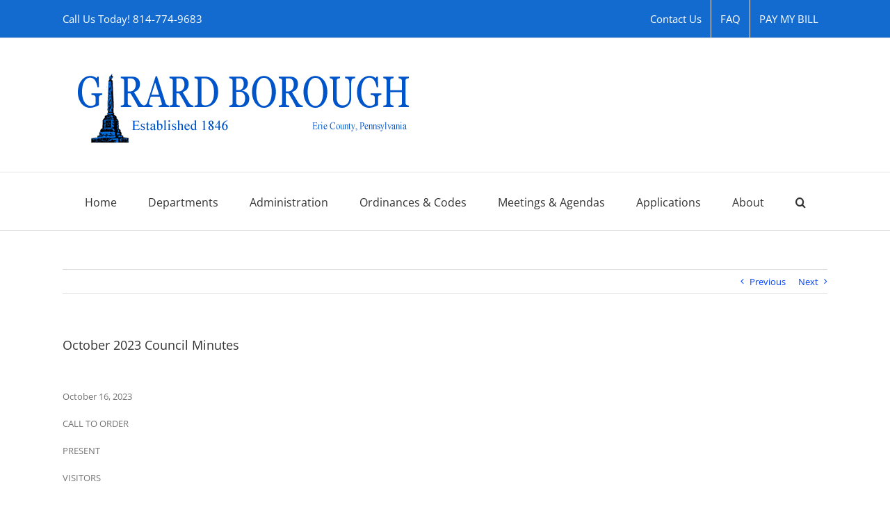

--- FILE ---
content_type: text/html; charset=UTF-8
request_url: https://girardborough.com/october-2023-council-minutes/
body_size: 84660
content:
<!DOCTYPE html>
<html class="avada-html-layout-wide avada-html-header-position-top" lang="en-US" prefix="og: http://ogp.me/ns# fb: http://ogp.me/ns/fb#">
<head>
	<meta http-equiv="X-UA-Compatible" content="IE=edge" />
	<meta http-equiv="Content-Type" content="text/html; charset=utf-8"/>
	<meta name="viewport" content="width=device-width, initial-scale=1" />
	<title>October 2023 Council Minutes &#8211; Girard Borough, Erie County, Pennsylvania</title>
<meta name='robots' content='max-image-preview:large' />
	<style>img:is([sizes="auto" i], [sizes^="auto," i]) { contain-intrinsic-size: 3000px 1500px }</style>
	<link rel="alternate" type="application/rss+xml" title="Girard Borough, Erie County, Pennsylvania &raquo; Feed" href="https://girardborough.com/feed/" />
<link rel="alternate" type="application/rss+xml" title="Girard Borough, Erie County, Pennsylvania &raquo; Comments Feed" href="https://girardborough.com/comments/feed/" />
		
		
		
									<meta name="description" content=" 

October 16, 2023

CALL TO ORDER

PRESENT

VISITORS

MINUTES

BILLS

A.F. DOBLER HOSE

Council in regular session was called to order at 7:00 p.m. in council chambers. Dennis McNally, Council President, presiding.

Dennis McNally, Council President Alfred Noble, Vice President Robert &quot;Doc&quot; Orr

Jeanne Miller Gregg Mitcho Jim Simonelli Doug Wright

Robert Stubenbort, Borough Manager Peter Burton, Mayor

Joseph Yochim, Solicitor Mark Corey, Engineer

Kevin Rafferty, Chief"/>
				
		<meta property="og:locale" content="en_US"/>
		<meta property="og:type" content="article"/>
		<meta property="og:site_name" content="Girard Borough, Erie County, Pennsylvania"/>
		<meta property="og:title" content="  October 2023 Council Minutes"/>
				<meta property="og:description" content=" 

October 16, 2023

CALL TO ORDER

PRESENT

VISITORS

MINUTES

BILLS

A.F. DOBLER HOSE

Council in regular session was called to order at 7:00 p.m. in council chambers. Dennis McNally, Council President, presiding.

Dennis McNally, Council President Alfred Noble, Vice President Robert &quot;Doc&quot; Orr

Jeanne Miller Gregg Mitcho Jim Simonelli Doug Wright

Robert Stubenbort, Borough Manager Peter Burton, Mayor

Joseph Yochim, Solicitor Mark Corey, Engineer

Kevin Rafferty, Chief"/>
				<meta property="og:url" content="https://girardborough.com/october-2023-council-minutes/"/>
										<meta property="article:published_time" content="2023-11-21T20:07:16+00:00"/>
							<meta property="article:modified_time" content="2024-03-16T14:26:47+00:00"/>
								<meta name="author" content="Jeanne Miller"/>
								<meta property="og:image" content="https://girardborough.com/wp-content/uploads/2016/05/logo3.png"/>
		<meta property="og:image:width" content="520"/>
		<meta property="og:image:height" content="130"/>
		<meta property="og:image:type" content="image/png"/>
				<script type="text/javascript">
/* <![CDATA[ */
window._wpemojiSettings = {"baseUrl":"https:\/\/s.w.org\/images\/core\/emoji\/16.0.1\/72x72\/","ext":".png","svgUrl":"https:\/\/s.w.org\/images\/core\/emoji\/16.0.1\/svg\/","svgExt":".svg","source":{"concatemoji":"https:\/\/girardborough.com\/wp-includes\/js\/wp-emoji-release.min.js?ver=6.8.2"}};
/*! This file is auto-generated */
!function(s,n){var o,i,e;function c(e){try{var t={supportTests:e,timestamp:(new Date).valueOf()};sessionStorage.setItem(o,JSON.stringify(t))}catch(e){}}function p(e,t,n){e.clearRect(0,0,e.canvas.width,e.canvas.height),e.fillText(t,0,0);var t=new Uint32Array(e.getImageData(0,0,e.canvas.width,e.canvas.height).data),a=(e.clearRect(0,0,e.canvas.width,e.canvas.height),e.fillText(n,0,0),new Uint32Array(e.getImageData(0,0,e.canvas.width,e.canvas.height).data));return t.every(function(e,t){return e===a[t]})}function u(e,t){e.clearRect(0,0,e.canvas.width,e.canvas.height),e.fillText(t,0,0);for(var n=e.getImageData(16,16,1,1),a=0;a<n.data.length;a++)if(0!==n.data[a])return!1;return!0}function f(e,t,n,a){switch(t){case"flag":return n(e,"\ud83c\udff3\ufe0f\u200d\u26a7\ufe0f","\ud83c\udff3\ufe0f\u200b\u26a7\ufe0f")?!1:!n(e,"\ud83c\udde8\ud83c\uddf6","\ud83c\udde8\u200b\ud83c\uddf6")&&!n(e,"\ud83c\udff4\udb40\udc67\udb40\udc62\udb40\udc65\udb40\udc6e\udb40\udc67\udb40\udc7f","\ud83c\udff4\u200b\udb40\udc67\u200b\udb40\udc62\u200b\udb40\udc65\u200b\udb40\udc6e\u200b\udb40\udc67\u200b\udb40\udc7f");case"emoji":return!a(e,"\ud83e\udedf")}return!1}function g(e,t,n,a){var r="undefined"!=typeof WorkerGlobalScope&&self instanceof WorkerGlobalScope?new OffscreenCanvas(300,150):s.createElement("canvas"),o=r.getContext("2d",{willReadFrequently:!0}),i=(o.textBaseline="top",o.font="600 32px Arial",{});return e.forEach(function(e){i[e]=t(o,e,n,a)}),i}function t(e){var t=s.createElement("script");t.src=e,t.defer=!0,s.head.appendChild(t)}"undefined"!=typeof Promise&&(o="wpEmojiSettingsSupports",i=["flag","emoji"],n.supports={everything:!0,everythingExceptFlag:!0},e=new Promise(function(e){s.addEventListener("DOMContentLoaded",e,{once:!0})}),new Promise(function(t){var n=function(){try{var e=JSON.parse(sessionStorage.getItem(o));if("object"==typeof e&&"number"==typeof e.timestamp&&(new Date).valueOf()<e.timestamp+604800&&"object"==typeof e.supportTests)return e.supportTests}catch(e){}return null}();if(!n){if("undefined"!=typeof Worker&&"undefined"!=typeof OffscreenCanvas&&"undefined"!=typeof URL&&URL.createObjectURL&&"undefined"!=typeof Blob)try{var e="postMessage("+g.toString()+"("+[JSON.stringify(i),f.toString(),p.toString(),u.toString()].join(",")+"));",a=new Blob([e],{type:"text/javascript"}),r=new Worker(URL.createObjectURL(a),{name:"wpTestEmojiSupports"});return void(r.onmessage=function(e){c(n=e.data),r.terminate(),t(n)})}catch(e){}c(n=g(i,f,p,u))}t(n)}).then(function(e){for(var t in e)n.supports[t]=e[t],n.supports.everything=n.supports.everything&&n.supports[t],"flag"!==t&&(n.supports.everythingExceptFlag=n.supports.everythingExceptFlag&&n.supports[t]);n.supports.everythingExceptFlag=n.supports.everythingExceptFlag&&!n.supports.flag,n.DOMReady=!1,n.readyCallback=function(){n.DOMReady=!0}}).then(function(){return e}).then(function(){var e;n.supports.everything||(n.readyCallback(),(e=n.source||{}).concatemoji?t(e.concatemoji):e.wpemoji&&e.twemoji&&(t(e.twemoji),t(e.wpemoji)))}))}((window,document),window._wpemojiSettings);
/* ]]> */
</script>
<style id='wp-emoji-styles-inline-css' type='text/css'>

	img.wp-smiley, img.emoji {
		display: inline !important;
		border: none !important;
		box-shadow: none !important;
		height: 1em !important;
		width: 1em !important;
		margin: 0 0.07em !important;
		vertical-align: -0.1em !important;
		background: none !important;
		padding: 0 !important;
	}
</style>
<link rel='stylesheet' id='fusion-dynamic-css-css' href='https://girardborough.com/wp-content/uploads/fusion-styles/c540d03b82fa0cb2f5abf38f6f9d9b02.min.css?ver=3.14' type='text/css' media='all' />
<script type="text/javascript" src="https://girardborough.com/wp-includes/js/jquery/jquery.min.js?ver=3.7.1" id="jquery-core-js"></script>
<script type="text/javascript" src="https://girardborough.com/wp-includes/js/jquery/jquery-migrate.min.js?ver=3.4.1" id="jquery-migrate-js"></script>
<link rel="https://api.w.org/" href="https://girardborough.com/wp-json/" /><link rel="alternate" title="JSON" type="application/json" href="https://girardborough.com/wp-json/wp/v2/posts/1546" /><link rel="EditURI" type="application/rsd+xml" title="RSD" href="https://girardborough.com/xmlrpc.php?rsd" />
<meta name="generator" content="WordPress 6.8.2" />
<link rel="canonical" href="https://girardborough.com/october-2023-council-minutes/" />
<link rel='shortlink' href='https://girardborough.com/?p=1546' />
<link rel="alternate" title="oEmbed (JSON)" type="application/json+oembed" href="https://girardborough.com/wp-json/oembed/1.0/embed?url=https%3A%2F%2Fgirardborough.com%2Foctober-2023-council-minutes%2F" />
<link rel="alternate" title="oEmbed (XML)" type="text/xml+oembed" href="https://girardborough.com/wp-json/oembed/1.0/embed?url=https%3A%2F%2Fgirardborough.com%2Foctober-2023-council-minutes%2F&#038;format=xml" />
<script type="text/javascript">
(function(url){
	if(/(?:Chrome\/26\.0\.1410\.63 Safari\/537\.31|WordfenceTestMonBot)/.test(navigator.userAgent)){ return; }
	var addEvent = function(evt, handler) {
		if (window.addEventListener) {
			document.addEventListener(evt, handler, false);
		} else if (window.attachEvent) {
			document.attachEvent('on' + evt, handler);
		}
	};
	var removeEvent = function(evt, handler) {
		if (window.removeEventListener) {
			document.removeEventListener(evt, handler, false);
		} else if (window.detachEvent) {
			document.detachEvent('on' + evt, handler);
		}
	};
	var evts = 'contextmenu dblclick drag dragend dragenter dragleave dragover dragstart drop keydown keypress keyup mousedown mousemove mouseout mouseover mouseup mousewheel scroll'.split(' ');
	var logHuman = function() {
		if (window.wfLogHumanRan) { return; }
		window.wfLogHumanRan = true;
		var wfscr = document.createElement('script');
		wfscr.type = 'text/javascript';
		wfscr.async = true;
		wfscr.src = url + '&r=' + Math.random();
		(document.getElementsByTagName('head')[0]||document.getElementsByTagName('body')[0]).appendChild(wfscr);
		for (var i = 0; i < evts.length; i++) {
			removeEvent(evts[i], logHuman);
		}
	};
	for (var i = 0; i < evts.length; i++) {
		addEvent(evts[i], logHuman);
	}
})('//girardborough.com/?wordfence_lh=1&hid=8A52834159419FA4F6825E41B6049B22');
</script><style type="text/css" id="css-fb-visibility">@media screen and (max-width: 640px){.fusion-no-small-visibility{display:none !important;}body .sm-text-align-center{text-align:center !important;}body .sm-text-align-left{text-align:left !important;}body .sm-text-align-right{text-align:right !important;}body .sm-text-align-justify{text-align:justify !important;}body .sm-flex-align-center{justify-content:center !important;}body .sm-flex-align-flex-start{justify-content:flex-start !important;}body .sm-flex-align-flex-end{justify-content:flex-end !important;}body .sm-mx-auto{margin-left:auto !important;margin-right:auto !important;}body .sm-ml-auto{margin-left:auto !important;}body .sm-mr-auto{margin-right:auto !important;}body .fusion-absolute-position-small{position:absolute;top:auto;width:100%;}.awb-sticky.awb-sticky-small{ position: sticky; top: var(--awb-sticky-offset,0); }}@media screen and (min-width: 641px) and (max-width: 1024px){.fusion-no-medium-visibility{display:none !important;}body .md-text-align-center{text-align:center !important;}body .md-text-align-left{text-align:left !important;}body .md-text-align-right{text-align:right !important;}body .md-text-align-justify{text-align:justify !important;}body .md-flex-align-center{justify-content:center !important;}body .md-flex-align-flex-start{justify-content:flex-start !important;}body .md-flex-align-flex-end{justify-content:flex-end !important;}body .md-mx-auto{margin-left:auto !important;margin-right:auto !important;}body .md-ml-auto{margin-left:auto !important;}body .md-mr-auto{margin-right:auto !important;}body .fusion-absolute-position-medium{position:absolute;top:auto;width:100%;}.awb-sticky.awb-sticky-medium{ position: sticky; top: var(--awb-sticky-offset,0); }}@media screen and (min-width: 1025px){.fusion-no-large-visibility{display:none !important;}body .lg-text-align-center{text-align:center !important;}body .lg-text-align-left{text-align:left !important;}body .lg-text-align-right{text-align:right !important;}body .lg-text-align-justify{text-align:justify !important;}body .lg-flex-align-center{justify-content:center !important;}body .lg-flex-align-flex-start{justify-content:flex-start !important;}body .lg-flex-align-flex-end{justify-content:flex-end !important;}body .lg-mx-auto{margin-left:auto !important;margin-right:auto !important;}body .lg-ml-auto{margin-left:auto !important;}body .lg-mr-auto{margin-right:auto !important;}body .fusion-absolute-position-large{position:absolute;top:auto;width:100%;}.awb-sticky.awb-sticky-large{ position: sticky; top: var(--awb-sticky-offset,0); }}</style><style type="text/css">.recentcomments a{display:inline !important;padding:0 !important;margin:0 !important;}</style>		<script type="text/javascript">
			var doc = document.documentElement;
			doc.setAttribute( 'data-useragent', navigator.userAgent );
		</script>
		<!-- Google tag (gtag.js) -->
<script async src="https://www.googletagmanager.com/gtag/js?id=G-006RGVQ5Z7"></script>
<script>
  window.dataLayer = window.dataLayer || [];
  function gtag(){dataLayer.push(arguments);}
  gtag('js', new Date());

  gtag('config', 'G-006RGVQ5Z7');
</script>
	</head>

<body class="wp-singular post-template-default single single-post postid-1546 single-format-standard wp-theme-Avada fusion-image-hovers fusion-pagination-sizing fusion-button_type-flat fusion-button_span-no fusion-button_gradient-linear avada-image-rollover-circle-yes avada-image-rollover-yes avada-image-rollover-direction-left fusion-body ltr fusion-sticky-header no-tablet-sticky-header no-mobile-sticky-header no-mobile-slidingbar no-mobile-totop avada-has-rev-slider-styles fusion-disable-outline fusion-sub-menu-fade mobile-logo-pos-left layout-wide-mode avada-has-boxed-modal-shadow- layout-scroll-offset-full avada-has-zero-margin-offset-top fusion-top-header menu-text-align-center mobile-menu-design-modern fusion-show-pagination-text fusion-header-layout-v5 avada-responsive avada-footer-fx-none avada-menu-highlight-style-bar fusion-search-form-classic fusion-main-menu-search-overlay fusion-avatar-square avada-sticky-shrinkage avada-dropdown-styles avada-blog-layout-large avada-blog-archive-layout-large avada-header-shadow-no avada-menu-icon-position-left avada-has-megamenu-shadow avada-has-mainmenu-dropdown-divider avada-has-main-nav-search-icon avada-has-breadcrumb-mobile-hidden avada-has-titlebar-hide avada-has-pagination-padding avada-flyout-menu-direction-fade avada-ec-views-v1" data-awb-post-id="1546">
		<a class="skip-link screen-reader-text" href="#content">Skip to content</a>

	<div id="boxed-wrapper">
		
		<div id="wrapper" class="fusion-wrapper">
			<div id="home" style="position:relative;top:-1px;"></div>
							
					
			<header class="fusion-header-wrapper">
				<div class="fusion-header-v5 fusion-logo-alignment fusion-logo-left fusion-sticky-menu- fusion-sticky-logo- fusion-mobile-logo- fusion-sticky-menu-only fusion-header-menu-align-center fusion-mobile-menu-design-modern">
					
<div class="fusion-secondary-header">
	<div class="fusion-row">
					<div class="fusion-alignleft">
				<div class="fusion-contact-info"><span class="fusion-contact-info-phone-number">Call Us Today! 814-774-9683</span></div>			</div>
							<div class="fusion-alignright">
				<nav class="fusion-secondary-menu" role="navigation" aria-label="Secondary Menu"><ul id="menu-top-menu" class="menu"><li  id="menu-item-51"  class="menu-item menu-item-type-post_type menu-item-object-page menu-item-51"  data-item-id="51"><a  href="https://girardborough.com/contact-us/" class="fusion-bar-highlight"><span class="menu-text">Contact Us</span></a></li><li  id="menu-item-50"  class="menu-item menu-item-type-post_type menu-item-object-page menu-item-50"  data-item-id="50"><a  href="https://girardborough.com/faq/" class="fusion-bar-highlight"><span class="menu-text">FAQ</span></a></li><li  id="menu-item-447"  class="menu-item menu-item-type-custom menu-item-object-custom menu-item-447"  data-item-id="447"><a  href="https://www.paymentservicenetwork.com/Login.aspx?acc=RT25652" class="fusion-bar-highlight"><span class="menu-text">PAY MY BILL</span></a></li></ul></nav><nav class="fusion-mobile-nav-holder fusion-mobile-menu-text-align-left" aria-label="Secondary Mobile Menu"></nav>			</div>
			</div>
</div>
<div class="fusion-header-sticky-height"></div>
<div class="fusion-sticky-header-wrapper"> <!-- start fusion sticky header wrapper -->
	<div class="fusion-header">
		<div class="fusion-row">
							<div class="fusion-logo" data-margin-top="31px" data-margin-bottom="31px" data-margin-left="0px" data-margin-right="0px">
			<a class="fusion-logo-link"  href="https://girardborough.com/" >

						<!-- standard logo -->
			<img src="https://girardborough.com/wp-content/uploads/2016/05/logo3.png" srcset="https://girardborough.com/wp-content/uploads/2016/05/logo3.png 1x" width="520" height="130" alt="Girard Borough, Erie County, Pennsylvania Logo" data-retina_logo_url="" class="fusion-standard-logo" />

			
					</a>
		</div>
								<div class="fusion-mobile-menu-icons">
							<a href="#" class="fusion-icon awb-icon-bars" aria-label="Toggle mobile menu" aria-expanded="false"></a>
		
		
		
			</div>
			
					</div>
	</div>
	<div class="fusion-secondary-main-menu">
		<div class="fusion-row">
			<nav class="fusion-main-menu" aria-label="Main Menu"><div class="fusion-overlay-search">		<form role="search" class="searchform fusion-search-form  fusion-search-form-classic" method="get" action="https://girardborough.com/">
			<div class="fusion-search-form-content">

				
				<div class="fusion-search-field search-field">
					<label><span class="screen-reader-text">Search for:</span>
													<input type="search" value="" name="s" class="s" placeholder="Search..." required aria-required="true" aria-label="Search..."/>
											</label>
				</div>
				<div class="fusion-search-button search-button">
					<input type="submit" class="fusion-search-submit searchsubmit" aria-label="Search" value="&#xf002;" />
									</div>

				
			</div>


			
		</form>
		<div class="fusion-search-spacer"></div><a href="#" role="button" aria-label="Close Search" class="fusion-close-search"></a></div><ul id="menu-main-menu" class="fusion-menu"><li  id="menu-item-48"  class="menu-item menu-item-type-post_type menu-item-object-page menu-item-home menu-item-48"  data-item-id="48"><a  href="https://girardborough.com/" class="fusion-bar-highlight"><span class="menu-text">Home</span></a></li><li  id="menu-item-47"  class="menu-item menu-item-type-post_type menu-item-object-page menu-item-has-children menu-item-47 fusion-dropdown-menu"  data-item-id="47"><a  href="https://girardborough.com/departments/" class="fusion-bar-highlight"><span class="menu-text">Departments</span></a><ul class="sub-menu"><li  id="menu-item-115"  class="menu-item menu-item-type-post_type menu-item-object-page menu-item-115 fusion-dropdown-submenu" ><a  href="https://girardborough.com/police/" class="fusion-bar-highlight"><span>Police</span></a></li><li  id="menu-item-128"  class="menu-item menu-item-type-post_type menu-item-object-page menu-item-128 fusion-dropdown-submenu" ><a  href="https://girardborough.com/fire-department/" class="fusion-bar-highlight"><span>Fire Department</span></a></li><li  id="menu-item-125"  class="menu-item menu-item-type-post_type menu-item-object-page menu-item-125 fusion-dropdown-submenu" ><a  href="https://girardborough.com/public-works/" class="fusion-bar-highlight"><span>Public Works</span></a></li><li  id="menu-item-43"  class="menu-item menu-item-type-post_type menu-item-object-page menu-item-43 fusion-dropdown-submenu" ><a  href="https://girardborough.com/planning/" class="fusion-bar-highlight"><span>Planning</span></a></li><li  id="menu-item-45"  class="menu-item menu-item-type-post_type menu-item-object-page menu-item-has-children menu-item-45 fusion-dropdown-submenu" ><a  href="https://girardborough.com/zoning/" class="fusion-bar-highlight"><span>Zoning</span></a><ul class="sub-menu"><li  id="menu-item-42"  class="menu-item menu-item-type-post_type menu-item-object-page menu-item-42" ><a  href="https://girardborough.com/permits/" class="fusion-bar-highlight"><span>Permits</span></a></li></ul></li><li  id="menu-item-122"  class="menu-item menu-item-type-post_type menu-item-object-page menu-item-122 fusion-dropdown-submenu" ><a  href="https://girardborough.com/parks/" class="fusion-bar-highlight"><span>Parks</span></a></li><li  id="menu-item-119"  class="menu-item menu-item-type-post_type menu-item-object-page menu-item-119 fusion-dropdown-submenu" ><a  href="https://girardborough.com/pool/" class="fusion-bar-highlight"><span>Pool</span></a></li><li  id="menu-item-60"  class="menu-item menu-item-type-custom menu-item-object-custom menu-item-60 fusion-dropdown-submenu" ><a  href="https://www.facebook.com/elkcreek.recreation/?fref=ts" class="fusion-bar-highlight"><span>Elk Creek Recreation &#038; Leisure Board</span></a></li></ul></li><li  id="menu-item-112"  class="menu-item menu-item-type-custom menu-item-object-custom menu-item-has-children menu-item-112 fusion-dropdown-menu"  data-item-id="112"><a  href="#" class="fusion-bar-highlight"><span class="menu-text">Administration</span></a><ul class="sub-menu"><li  id="menu-item-163"  class="menu-item menu-item-type-post_type menu-item-object-page menu-item-163 fusion-dropdown-submenu" ><a  href="https://girardborough.com/borough-manager/" class="fusion-bar-highlight"><span>Borough Manager</span></a></li><li  id="menu-item-162"  class="menu-item menu-item-type-post_type menu-item-object-page menu-item-162 fusion-dropdown-submenu" ><a  href="https://girardborough.com/council-members/" class="fusion-bar-highlight"><span>Council Members</span></a></li><li  id="menu-item-164"  class="menu-item menu-item-type-post_type menu-item-object-page menu-item-164 fusion-dropdown-submenu" ><a  href="https://girardborough.com/finance-budgeting/" class="fusion-bar-highlight"><span>Finance &#038; Budgeting</span></a></li><li  id="menu-item-161"  class="menu-item menu-item-type-post_type menu-item-object-page menu-item-161 fusion-dropdown-submenu" ><a  href="https://girardborough.com/staff/" class="fusion-bar-highlight"><span>Staff</span></a></li></ul></li><li  id="menu-item-40"  class="menu-item menu-item-type-post_type menu-item-object-page menu-item-has-children menu-item-40 fusion-dropdown-menu"  data-item-id="40"><a  href="https://girardborough.com/ordinances-codes/" class="fusion-bar-highlight"><span class="menu-text">Ordinances &#038; Codes</span></a><ul class="sub-menu"><li  id="menu-item-100"  class="menu-item menu-item-type-custom menu-item-object-custom menu-item-100 fusion-dropdown-submenu" ><a  href="http://ecode360.com/GI2970?needHash=true" class="fusion-bar-highlight"><span>eCode for Girard</span></a></li><li  id="menu-item-151"  class="menu-item menu-item-type-post_type menu-item-object-page menu-item-151 fusion-dropdown-submenu" ><a  href="https://girardborough.com/pending-ordinances/" class="fusion-bar-highlight"><span>Pending Ordinances</span></a></li><li  id="menu-item-101"  class="menu-item menu-item-type-custom menu-item-object-custom menu-item-101 fusion-dropdown-submenu" ><a  href="http://www.portal.state.pa.us/portal/server.pt/community/uniform_construction_code" class="fusion-bar-highlight"><span>Building Codes</span></a></li><li  id="menu-item-102"  class="menu-item menu-item-type-custom menu-item-object-custom menu-item-102 fusion-dropdown-submenu" ><a  href="http://ecode360.com/14653161" class="fusion-bar-highlight"><span>Zoning Codes &#038; Land Use</span></a></li><li  id="menu-item-106"  class="menu-item menu-item-type-post_type menu-item-object-page menu-item-106 fusion-dropdown-submenu" ><a  href="https://girardborough.com/pa-state-statutes/" class="fusion-bar-highlight"><span>PA State Statutes</span></a></li></ul></li><li  id="menu-item-39"  class="menu-item menu-item-type-post_type menu-item-object-page menu-item-39"  data-item-id="39"><a  href="https://girardborough.com/meetings-agendas/" class="fusion-bar-highlight"><span class="menu-text">Meetings &#038; Agendas</span></a></li><li  id="menu-item-41"  class="menu-item menu-item-type-post_type menu-item-object-page menu-item-41"  data-item-id="41"><a  href="https://girardborough.com/applications/" class="fusion-bar-highlight"><span class="menu-text">Applications</span></a></li><li  id="menu-item-37"  class="menu-item menu-item-type-post_type menu-item-object-page menu-item-37"  data-item-id="37"><a  href="https://girardborough.com/about/" class="fusion-bar-highlight"><span class="menu-text">About</span></a></li><li class="fusion-custom-menu-item fusion-main-menu-search fusion-search-overlay"><a class="fusion-main-menu-icon fusion-bar-highlight" href="#" aria-label="Search" data-title="Search" title="Search" role="button" aria-expanded="false"></a></li></ul></nav>
<nav class="fusion-mobile-nav-holder fusion-mobile-menu-text-align-left" aria-label="Main Menu Mobile"></nav>

					</div>
	</div>
</div> <!-- end fusion sticky header wrapper -->
				</div>
				<div class="fusion-clearfix"></div>
			</header>
								
							<div id="sliders-container" class="fusion-slider-visibility">
					</div>
				
					
							
			
						<main id="main" class="clearfix ">
				<div class="fusion-row" style="">

<section id="content" style="width: 100%;">
			<div class="single-navigation clearfix">
			<a href="https://girardborough.com/1516-2/" rel="prev">Previous</a>			<a href="https://girardborough.com/november-council-minutes-2/" rel="next">Next</a>		</div>
	
					<article id="post-1546" class="post post-1546 type-post status-publish format-standard hentry category-meetings-agendas">
						
									
															<h1 class="entry-title fusion-post-title">October 2023 Council Minutes</h1>										<div class="post-content">
				<p><strong> </strong></p>
<p>October 16, 2023</p>
<p>CALL TO ORDER</p>
<p>PRESENT</p>
<p>VISITORS</p>
<p>MINUTES</p>
<p>BILLS</p>
<p>A.F. DOBLER HOSE</p>
<p>Council in regular session was called to order at 7:00 p.m. in council chambers. Dennis McNally, Council President, presiding.</p>
<p>Dennis McNally, Council President Alfred Noble, Vice President Robert &#8220;Doc&#8221; Orr</p>
<p>Jeanne Miller Gregg Mitcho Jim Simonelli Doug Wright</p>
<p>Robert Stubenbort, Borough Manager Peter Burton, Mayor</p>
<p>Joseph Yochim, Solicitor Mark Corey, Engineer</p>
<p>Kevin Rafferty, Chief of Police</p>
<p>Dennis McDonald, Public Works Supervisor</p>
<p>Tim Knapp Bev Bible</p>
<p>Nancy Bronstein Pat Howell</p>
<p>Ginger Cinti, Lake City Councilmember Laura Grappy</p>
<p>Motion by Councilmember Orr to approve the minutes of the September 18, 2023 council meeting. Seconded by Councilmember Noble. All in favor. Motion carried.</p>
<p>Councilmember Orr asked about a duplicate bill with different amounts owed from McDonald Sand and Gravel. One was for B6 gravel and the other was for cold patch. Councilmember Orr asked about the clothing allowance for Josh Olesnanik who will be resigning. Mr. Stubenbort explained that the allowance is earned. Motion by Councilmember Wright to approve the bills for payment.</p>
<p>Seconded by Councilmember Orr. All in favor. Motion carried.</p>
<p>Councilmember Mitcho shared a list of A. F. Dobler equipment maintenance costs for 2023. The former Girard Borough Police cruiser that was donated to F. Dobler Hose &amp; Ladder Company has been trouble free and is still in good working condition.</p>
<p>The brush truck has also been trouble free. Training took place on two controlled house burns. More information concerning the training is on Face Book.</p>
<p>MAYOR/POLICE</p>
<p>MANAGERS REPORT</p>
<p>RESOLUTION 1-10-2023</p>
<p>WATER FLUSHING</p>
<p>LEAF PICKUP</p>
<p>HALLOWEEN OBSERVED</p>
<p>WINTER PARKING RULES</p>
<p>Mayor Burton reported that the Ghost Tour at the cemetery was successful with over 250 participants. The Mayor asked if the borough had a sign ordinance. Mr. Stubenbort said yes and a zoning certificate and building permit are required.</p>
<p>The Mayor asked for a police legal matter to be discussed in executive session. Chief Rafferty said night time training took place last Saturday for the police. The last week of October training will take place in the Girard Social Hall. Leland Montgomery was hired as a part time officer and will begin training. PennDOT does not offer the free pedestrian signs so the borough will need to pay for any signs that are needed.</p>
<p>West County Paramedics Board appointment. As of 10/12/2023 the new WCPA Board will begin in December 2023. The Finance Committee has proposed many ways of looking at how the costs should be divided among the communities and the per capita cost formula is easiest to follow. Currently the projection would be $12.00 per capita or $35,928 or $2,994 per month for Girard Borough.</p>
<p>Councilmember Doug Wright was appointed to represent Council on the West County Paramedics Association Board. Motion by Councilmember Noble to appoint Councilmember Wright to the West County Paramedics Association Board. Seconded by Councilmember Mitcho. All in favor. Motion carried.</p>
<p>Fall water system flushing will continue until October 20, 2023. Any discolored water will clear up overnight.</p>
<p>Remaining Leaf Pick Up Dates are October 26 as well as November 9 and 25. Only 30-gallon (sold at 33 gallons) clear plastic bags will be picked up. Only bags of leaves will be accepted. An unlimited number of bags may be placed at the curb lawn for collection. Leaves will not be collected with the regular trash pick­ up.</p>
<p>Trick or Treat night will be observed on Tuesday, October 31st between 6:00 p.m. and 8:00 p.m. Only houses that display their outside lights are participating.</p>
<p>Parking is prohibited on all borough streets and curblawns between the hours of 3:00 a.m. and 6:00 a.m., November 1st through April 1st. Parking prohibition during this time period is important so that the streets may be plowed. Chief Rafferty mentioned that no warnings are issued only violation tickets.</p>
<p>TIME CHANGE</p>
<p>ELECTION DAY</p>
<p>MAIN ST PAVING</p>
<p>SANTA VISIT</p>
<p>CHAMBER CHRISTMAS</p>
<p>COMPOST AREA</p>
<p>CIVIL SERVICE TEST</p>
<p>OCCUPATIONAL VOCATIONAL REHABILITATION</p>
<p>Be sure to set your clocks back one hour on November 5th.</p>
<p>Voting will take place at the Girard Borough Social Hall from 7:00 a.m. to 8:00 p.m. on November 7, 2023. Councilmember Miller mentioned that there will be a bake sale on election day.</p>
<p>The work on Main Street continues. The borough will need a curb ramp cut in front of the Borough Office on Main Street. The ramp will eliminate one parking spot in front of the building but the benefit to people that have issue climbing the curb to the sidewalk will benefit greatly. After discussion council agreed to have the ramp installed.</p>
<p>Join Santa for &#8220;Light Up Night&#8221; Friday, November 24th at the covered stage in front of the Girard Borough Building.</p>
<p>The Chamber of Commerce Christmas event for the local businesses is scheduled for December 1st and 2nd.</p>
<p>Mr. Dan Zimmerman retired from his part time position at the compost area. We thank Dan for many years of service to our community.</p>
<p>The Civil Service Test will take place on Sunday November 5th. We are hoping for a good turnout.</p>
<p>Occupational Vocational Rehabilitation has again provided help to Girard Borough by way of three High School Students and a Supervisor. The OVR group will stain our picnic tables, pick up litter, pull weeds and many other jobs to help us.</p>
<p>TRAINING     Two of our Public Works Employees will attend a free training course on rigging in Grove City. Kent Kibler attended training at American Municipal Power in Columbus OH the week of October 9th. All of the Public Works Department received certified flagger training through the AMP safety training.</p>
<p>WATER WORKS PARK      The Park Committee will meet with the softball group that is interested in continuing the use of the softball fields to reach an agreement for 2024.</p>
<p>Ari Capotis will be at Water Works Park on November 11th and 12th for women&#8217;s fly-fishing training. Ari&#8217;s company is Keystone Fly Girl and she offers guided fishing for steelhead, suckers and smallmouth bass. Councilmembers Wright, Simonelli and Mitcho will meet with the Softball League to discuss the agreement for next year.</p>
<p><strong>MISC.</strong><strong>      </strong>Councilmember Simonelli mentioned that according to Face Book, First Energy was going to have scheduled power outages. No notification was given to the borough and if we are notified everyone will be notified. Councilmember Simonelli mentioned that parking signs have been placed at the end of Old Ridge Road. Pull in parking will allow more cars to park until we have the Fish and Boat Commission parking lot. No Parking signs are requested to prevent parking in front of the old mill which is privately owned and homes on Old Ridge Road to prevent fishermen from parking on that part of the road.</p>
<p>Councilmember Simonelli asked that the Main Street trees be trimmed back to allow the ornamental street lights to be seen and that he was happy that some of the wires were taken down from the utility poles.</p>
<p>Councilmember Noble mentioned that the Spring PSAB Conference would be in Hershey and the Fall Conference would be in Lancaster.</p>
<p>Councilmember Miller mentioned that the Rec. Board will have a Halloween decorating Contest.</p>
<p>Meeting adjourned at 7:50 for a five-minute break before going into Executive Session.</p>
<p>EXECUTIVE SESSION      At 7:55 p.m., President McNally asked for an executive session to discuss personnel and legal matters.</p>
<p>REGULAR MEETING     The regular meeting was called back into session at 9:20 p.m.</p>
<p>Motion by Councilmember Noble to approve the resignation of Josh Olesnanik as the water attendant. Seconded by Councilmember Mitcho. All in favor.</p>
<p>Motion carried.</p>
<p>Motion by Councilmember Noble to approve Josh Olesnanik as a water consultant at $44.00 an hour as needed. Seconded by Councilmember Orr. All in favor. Motion carried.</p>
<p>Motion by Councilmember Mitcho to set Highmark as the medical insurance provider for 2024 in place of UPMC. Seconded by Councilmember Noble. All in favor. Motion carried.</p>
<p>Motion by Councilmember Mitcho to make an offer of employment to former employee John Snyder as Foreman in the Public Works Department at full pay rate. Seconded by Councilmember Simonelli. All in favor. Motion carried.</p>
<p>Motion by Councilmember Noble to hire Garry Cooper as the compost area attendant. Seconded by Councilmember Simonelli. All in favor. Motion carried.</p>
<p>Motion by Councilmember Wright to approve the resignation of Dan Zimmerman as the compost area attendant. Seconded by Councilmember Simonelli. All in favor. Motion carried.</p>
<p>Motion by Councilmember Orr to approve the appointment of Mark Nelson as the water attendant. Seconded by Councilmember Noble. All in favor. Motion carried.</p>
<p>Motion by Councilmember Wright to approve the resignation of Earl Cook as part time police officer. Seconded by Councilmember Simonelli. All in favor. Motion carried.</p>
<p>Motion by Councilmember Wright to approve the resignation of Robert Buzanowski as part time police officer. Seconded by Councilmember Simonelli. All in favor. Motion carried.</p>
<p>Motion by Councilmember Noble to set Municipal Retirement Trust as the employee pension provider beginning at the earliest possible date in 2024. Seconded by Councilmember Mitcho. All in favor. Motion carried.</p>
<p>Councilmember Noble mentioned that a company was at the PSAB Conference that cuts sidewalks that are out of compliance.</p>
<p>ADJOURN</p>
<p>Motion by Councilmember Orr and seconded by Councilmember Simonelli to adjourn at 9:25 p.m. All in favor.</p>
<p>Robert A. Stubenbort Borough Manager</p>
							</div>

												<div class="fusion-meta-info"><div class="fusion-meta-info-wrapper">By <span class="vcard"><span class="fn"><a href="https://girardborough.com/author/jlm7302verizon-net/" title="Posts by Jeanne Miller" rel="author">Jeanne Miller</a></span></span><span class="fusion-inline-sep">|</span><span class="updated rich-snippet-hidden">2024-03-16T14:26:47+00:00</span><span>November 21st, 2023</span><span class="fusion-inline-sep">|</span><a href="https://girardborough.com/category/meetings-agendas/" rel="category tag">Meetings &amp; Agendas</a><span class="fusion-inline-sep">|</span><span class="fusion-comments"><span>Comments Off<span class="screen-reader-text"> on October 2023 Council Minutes</span></span></span></div></div>													<div class="fusion-sharing-box fusion-theme-sharing-box fusion-single-sharing-box">
		<h4>Share This Story, Choose Your Platform!</h4>
		<div class="fusion-social-networks"><div class="fusion-social-networks-wrapper"><a  class="fusion-social-network-icon fusion-tooltip fusion-facebook awb-icon-facebook" style="color:var(--sharing_social_links_icon_color);" data-placement="top" data-title="Facebook" data-toggle="tooltip" title="Facebook" href="https://www.facebook.com/sharer.php?u=https%3A%2F%2Fgirardborough.com%2Foctober-2023-council-minutes%2F&amp;t=October%202023%20Council%20Minutes" target="_blank" rel="noreferrer"><span class="screen-reader-text">Facebook</span></a><a  class="fusion-social-network-icon fusion-tooltip fusion-twitter awb-icon-twitter" style="color:var(--sharing_social_links_icon_color);" data-placement="top" data-title="X" data-toggle="tooltip" title="X" href="https://x.com/intent/post?url=https%3A%2F%2Fgirardborough.com%2Foctober-2023-council-minutes%2F&amp;text=October%202023%20Council%20Minutes" target="_blank" rel="noopener noreferrer"><span class="screen-reader-text">X</span></a><a  class="fusion-social-network-icon fusion-tooltip fusion-reddit awb-icon-reddit" style="color:var(--sharing_social_links_icon_color);" data-placement="top" data-title="Reddit" data-toggle="tooltip" title="Reddit" href="https://reddit.com/submit?url=https://girardborough.com/october-2023-council-minutes/&amp;title=October%202023%20Council%20Minutes" target="_blank" rel="noopener noreferrer"><span class="screen-reader-text">Reddit</span></a><a  class="fusion-social-network-icon fusion-tooltip fusion-linkedin awb-icon-linkedin" style="color:var(--sharing_social_links_icon_color);" data-placement="top" data-title="LinkedIn" data-toggle="tooltip" title="LinkedIn" href="https://www.linkedin.com/shareArticle?mini=true&amp;url=https%3A%2F%2Fgirardborough.com%2Foctober-2023-council-minutes%2F&amp;title=October%202023%20Council%20Minutes&amp;summary=%C2%A0%0D%0A%0D%0AOctober%2016%2C%202023%0D%0A%0D%0ACALL%20TO%20ORDER%0D%0A%0D%0APRESENT%0D%0A%0D%0AVISITORS%0D%0A%0D%0AMINUTES%0D%0A%0D%0ABILLS%0D%0A%0D%0AA.F.%20DOBLER%20HOSE%0D%0A%0D%0ACouncil%20in%20regular%20session%20was%20called%20to%20order%20at%207%3A00%20p.m.%20in%20council%20chambers.%20Dennis%20McNally%2C%20Council%20President%2C%20presiding.%0D%0A%0D%0ADennis%20McNally%2C%20Counc" target="_blank" rel="noopener noreferrer"><span class="screen-reader-text">LinkedIn</span></a><a  class="fusion-social-network-icon fusion-tooltip fusion-tumblr awb-icon-tumblr" style="color:var(--sharing_social_links_icon_color);" data-placement="top" data-title="Tumblr" data-toggle="tooltip" title="Tumblr" href="https://www.tumblr.com/share/link?url=https%3A%2F%2Fgirardborough.com%2Foctober-2023-council-minutes%2F&amp;name=October%202023%20Council%20Minutes&amp;description=%C2%A0%0D%0A%0D%0AOctober%2016%2C%202023%0D%0A%0D%0ACALL%20TO%20ORDER%0D%0A%0D%0APRESENT%0D%0A%0D%0AVISITORS%0D%0A%0D%0AMINUTES%0D%0A%0D%0ABILLS%0D%0A%0D%0AA.F.%20DOBLER%20HOSE%0D%0A%0D%0ACouncil%20in%20regular%20session%20was%20called%20to%20order%20at%207%3A00%20p.m.%20in%20council%20chambers.%20Dennis%20McNally%2C%20Council%20President%2C%20presiding.%0D%0A%0D%0ADennis%20McNally%2C%20Council%20President%20Alfred%20Noble%2C%20Vice%20President%20Robert%20%26quot%3BDoc%26quot%3B%20Orr%0D%0A%0D%0AJeanne%20Miller%20Gregg%20Mitcho%20Jim%20Simonelli%20Doug%20Wright%0D%0A%0D%0ARobert%20Stubenbort%2C%20Borough%20Manager%20Peter%20Burton%2C%20Mayor%0D%0A%0D%0AJoseph%20Yochim%2C%20Solicitor%20Mark%20Corey%2C%20Engineer%0D%0A%0D%0AKevin%20Rafferty%2C%20Chief" target="_blank" rel="noopener noreferrer"><span class="screen-reader-text">Tumblr</span></a><a  class="fusion-social-network-icon fusion-tooltip fusion-pinterest awb-icon-pinterest" style="color:var(--sharing_social_links_icon_color);" data-placement="top" data-title="Pinterest" data-toggle="tooltip" title="Pinterest" href="https://pinterest.com/pin/create/button/?url=https%3A%2F%2Fgirardborough.com%2Foctober-2023-council-minutes%2F&amp;description=%C2%A0%0D%0A%0D%0AOctober%2016%2C%202023%0D%0A%0D%0ACALL%20TO%20ORDER%0D%0A%0D%0APRESENT%0D%0A%0D%0AVISITORS%0D%0A%0D%0AMINUTES%0D%0A%0D%0ABILLS%0D%0A%0D%0AA.F.%20DOBLER%20HOSE%0D%0A%0D%0ACouncil%20in%20regular%20session%20was%20called%20to%20order%20at%207%3A00%20p.m.%20in%20council%20chambers.%20Dennis%20McNally%2C%20Council%20President%2C%20presiding.%0D%0A%0D%0ADennis%20McNally%2C%20Council%20President%20Alfred%20Noble%2C%20Vice%20President%20Robert%20%26quot%3BDoc%26quot%3B%20Orr%0D%0A%0D%0AJeanne%20Miller%20Gregg%20Mitcho%20Jim%20Simonelli%20Doug%20Wright%0D%0A%0D%0ARobert%20Stubenbort%2C%20Borough%20Manager%20Peter%20Burton%2C%20Mayor%0D%0A%0D%0AJoseph%20Yochim%2C%20Solicitor%20Mark%20Corey%2C%20Engineer%0D%0A%0D%0AKevin%20Rafferty%2C%20Chief&amp;media=" target="_blank" rel="noopener noreferrer"><span class="screen-reader-text">Pinterest</span></a><a  class="fusion-social-network-icon fusion-tooltip fusion-vk awb-icon-vk" style="color:var(--sharing_social_links_icon_color);" data-placement="top" data-title="Vk" data-toggle="tooltip" title="Vk" href="https://vk.com/share.php?url=https%3A%2F%2Fgirardborough.com%2Foctober-2023-council-minutes%2F&amp;title=October%202023%20Council%20Minutes&amp;description=%C2%A0%0D%0A%0D%0AOctober%2016%2C%202023%0D%0A%0D%0ACALL%20TO%20ORDER%0D%0A%0D%0APRESENT%0D%0A%0D%0AVISITORS%0D%0A%0D%0AMINUTES%0D%0A%0D%0ABILLS%0D%0A%0D%0AA.F.%20DOBLER%20HOSE%0D%0A%0D%0ACouncil%20in%20regular%20session%20was%20called%20to%20order%20at%207%3A00%20p.m.%20in%20council%20chambers.%20Dennis%20McNally%2C%20Council%20President%2C%20presiding.%0D%0A%0D%0ADennis%20McNally%2C%20Council%20President%20Alfred%20Noble%2C%20Vice%20President%20Robert%20%26quot%3BDoc%26quot%3B%20Orr%0D%0A%0D%0AJeanne%20Miller%20Gregg%20Mitcho%20Jim%20Simonelli%20Doug%20Wright%0D%0A%0D%0ARobert%20Stubenbort%2C%20Borough%20Manager%20Peter%20Burton%2C%20Mayor%0D%0A%0D%0AJoseph%20Yochim%2C%20Solicitor%20Mark%20Corey%2C%20Engineer%0D%0A%0D%0AKevin%20Rafferty%2C%20Chief" target="_blank" rel="noopener noreferrer"><span class="screen-reader-text">Vk</span></a><a  class="fusion-social-network-icon fusion-tooltip fusion-mail awb-icon-mail fusion-last-social-icon" style="color:var(--sharing_social_links_icon_color);" data-placement="top" data-title="Email" data-toggle="tooltip" title="Email" href="mailto:?body=https://girardborough.com/october-2023-council-minutes/&amp;subject=October%202023%20Council%20Minutes" target="_self" rel="noopener noreferrer"><span class="screen-reader-text">Email</span></a><div class="fusion-clearfix"></div></div></div>	</div>
														<section class="about-author">
																						<div class="fusion-title fusion-title-size-two sep-double sep-solid" style="margin-top:0px;margin-bottom:31px;">
					<h2 class="title-heading-left" style="margin:0;">
						About the Author: 						<a href="https://girardborough.com/author/jlm7302verizon-net/" title="Posts by Jeanne Miller" rel="author">Jeanne Miller</a>																	</h2>
					<span class="awb-title-spacer"></span>
					<div class="title-sep-container">
						<div class="title-sep sep-double sep-solid"></div>
					</div>
				</div>
										<div class="about-author-container">
							<div class="avatar">
															</div>
							<div class="description">
															</div>
						</div>
					</section>
								<section class="related-posts single-related-posts">
					<div class="fusion-title fusion-title-size-two sep-double sep-solid" style="margin-top:0px;margin-bottom:31px;">
					<h2 class="title-heading-left" style="margin:0;">
						Related Posts					</h2>
					<span class="awb-title-spacer"></span>
					<div class="title-sep-container">
						<div class="title-sep sep-double sep-solid"></div>
					</div>
				</div>
				
	
	
	
					<div class="awb-carousel awb-swiper awb-swiper-carousel" data-imagesize="fixed" data-metacontent="no" data-autoplay="no" data-touchscroll="no" data-columns="5" data-itemmargin="44px" data-itemwidth="180" data-scrollitems="">
		<div class="swiper-wrapper">
																		<div class="swiper-slide">
					<div class="fusion-carousel-item-wrapper">
						<div  class="fusion-image-wrapper fusion-image-size-fixed" aria-haspopup="true">
							<div class="fusion-placeholder-image" data-origheight="150" data-origwidth="100%" style="width:100%;height:150px;"></div>
		<div class="fusion-rollover">
	<div class="fusion-rollover-content">

														<a class="fusion-rollover-link" href="https://girardborough.com/agenda-girard-borough-council-meeting/">Agenda Girard Borough Council Meeting January 19, 2026</a>
			
														
								
								
													
		
												<h4 class="fusion-rollover-title">
					<a class="fusion-rollover-title-link" href="https://girardborough.com/agenda-girard-borough-council-meeting/">
						Agenda Girard Borough Council Meeting January 19, 2026					</a>
				</h4>
			
								
		
						<a class="fusion-link-wrapper" href="https://girardborough.com/agenda-girard-borough-council-meeting/" aria-label="Agenda Girard Borough Council Meeting January 19, 2026"></a>
	</div>
</div>
</div>
											</div><!-- fusion-carousel-item-wrapper -->
				</div>
															<div class="swiper-slide">
					<div class="fusion-carousel-item-wrapper">
						<div  class="fusion-image-wrapper fusion-image-size-fixed" aria-haspopup="true">
							<div class="fusion-placeholder-image" data-origheight="150" data-origwidth="100%" style="width:100%;height:150px;"></div>
		<div class="fusion-rollover">
	<div class="fusion-rollover-content">

														<a class="fusion-rollover-link" href="https://girardborough.com/dan-rice-days/">DAN RICE DAYS</a>
			
														
								
								
													
		
												<h4 class="fusion-rollover-title">
					<a class="fusion-rollover-title-link" href="https://girardborough.com/dan-rice-days/">
						DAN RICE DAYS					</a>
				</h4>
			
								
		
						<a class="fusion-link-wrapper" href="https://girardborough.com/dan-rice-days/" aria-label="DAN RICE DAYS"></a>
	</div>
</div>
</div>
											</div><!-- fusion-carousel-item-wrapper -->
				</div>
															<div class="swiper-slide">
					<div class="fusion-carousel-item-wrapper">
						<div  class="fusion-image-wrapper fusion-image-size-fixed" aria-haspopup="true">
							<div class="fusion-placeholder-image" data-origheight="150" data-origwidth="100%" style="width:100%;height:150px;"></div>
		<div class="fusion-rollover">
	<div class="fusion-rollover-content">

														<a class="fusion-rollover-link" href="https://girardborough.com/girard-borough-organization-meeting-january-5-2026/">Girard Borough Organization Meeting January 5, 2026</a>
			
														
								
								
													
		
												<h4 class="fusion-rollover-title">
					<a class="fusion-rollover-title-link" href="https://girardborough.com/girard-borough-organization-meeting-january-5-2026/">
						Girard Borough Organization Meeting January 5, 2026					</a>
				</h4>
			
								
		
						<a class="fusion-link-wrapper" href="https://girardborough.com/girard-borough-organization-meeting-january-5-2026/" aria-label="Girard Borough Organization Meeting January 5, 2026"></a>
	</div>
</div>
</div>
											</div><!-- fusion-carousel-item-wrapper -->
				</div>
															<div class="swiper-slide">
					<div class="fusion-carousel-item-wrapper">
						<div  class="fusion-image-wrapper fusion-image-size-fixed" aria-haspopup="true">
							<div class="fusion-placeholder-image" data-origheight="150" data-origwidth="100%" style="width:100%;height:150px;"></div>
		<div class="fusion-rollover">
	<div class="fusion-rollover-content">

														<a class="fusion-rollover-link" href="https://girardborough.com/girard-police-department-report-11-13-2025-12-10-2025/">Girard Police Department Report 11/13/2025 &#8211; 12/10/2025</a>
			
														
								
								
													
		
												<h4 class="fusion-rollover-title">
					<a class="fusion-rollover-title-link" href="https://girardborough.com/girard-police-department-report-11-13-2025-12-10-2025/">
						Girard Police Department Report 11/13/2025 &#8211; 12/10/2025					</a>
				</h4>
			
								
		
						<a class="fusion-link-wrapper" href="https://girardborough.com/girard-police-department-report-11-13-2025-12-10-2025/" aria-label="Girard Police Department Report 11/13/2025 &#8211; 12/10/2025"></a>
	</div>
</div>
</div>
											</div><!-- fusion-carousel-item-wrapper -->
				</div>
															<div class="swiper-slide">
					<div class="fusion-carousel-item-wrapper">
						<div  class="fusion-image-wrapper fusion-image-size-fixed" aria-haspopup="true">
							<div class="fusion-placeholder-image" data-origheight="150" data-origwidth="100%" style="width:100%;height:150px;"></div>
		<div class="fusion-rollover">
	<div class="fusion-rollover-content">

														<a class="fusion-rollover-link" href="https://girardborough.com/november-17-2025-girard-borough-council-minutes/">November 17, 2025 Girard Borough Council Minutes</a>
			
														
								
								
													
		
												<h4 class="fusion-rollover-title">
					<a class="fusion-rollover-title-link" href="https://girardborough.com/november-17-2025-girard-borough-council-minutes/">
						November 17, 2025 Girard Borough Council Minutes					</a>
				</h4>
			
								
		
						<a class="fusion-link-wrapper" href="https://girardborough.com/november-17-2025-girard-borough-council-minutes/" aria-label="November 17, 2025 Girard Borough Council Minutes"></a>
	</div>
</div>
</div>
											</div><!-- fusion-carousel-item-wrapper -->
				</div>
					</div><!-- swiper-wrapper -->
				<div class="awb-swiper-button awb-swiper-button-prev"><i class="awb-icon-angle-left"></i></div><div class="awb-swiper-button awb-swiper-button-next"><i class="awb-icon-angle-right"></i></div>	</div><!-- fusion-carousel -->
</section><!-- related-posts -->


													


													</article>
	</section>
						
					</div>  <!-- fusion-row -->
				</main>  <!-- #main -->
				
				
								
					
		<div class="fusion-footer">
					
	<footer class="fusion-footer-widget-area fusion-widget-area">
		<div class="fusion-row">
			<div class="fusion-columns fusion-columns-3 fusion-widget-area">
				
																									<div class="fusion-column col-lg-4 col-md-4 col-sm-4">
							<section id="text-3" class="fusion-footer-widget-column widget widget_text">			<div class="textwidget"><strong><h6>Girard Borough<br><br>
34 Main Street West<br><br>
Girard, PA 16417<br><br>
Phone: 814-774-9683<br><br>
Fax: 814-774-0998<br>
</h6></strong></div>
		<div style="clear:both;"></div></section>																					</div>
																										<div class="fusion-column col-lg-4 col-md-4 col-sm-4">
							<section id="text-2" class="fusion-footer-widget-column widget widget_text">			<div class="textwidget"><iframe src="https://www.google.com/maps/embed?pb=!1m18!1m12!1m3!1d2964.9523123714603!2d-80.32019768455503!3d42.00129897921258!2m3!1f0!2f0!3f0!3m2!1i1024!2i768!4f13.1!3m3!1m2!1s0x883270345a58f579%3A0xce38ac8db2ed6e1d!2s34+Main+St+W%2C+Girard%2C+PA+16417!5e0!3m2!1sen!2sus!4v1462200841767" frameborder="0" style="border:0" allowfullscreen></iframe></div>
		<div style="clear:both;"></div></section>																					</div>
																										<div class="fusion-column fusion-column-last col-lg-4 col-md-4 col-sm-4">
							<section id="nav_menu-2" class="fusion-footer-widget-column widget widget_nav_menu"><div class="menu-footer-container"><ul id="menu-footer" class="menu"><li id="menu-item-74" class="menu-item menu-item-type-post_type menu-item-object-page menu-item-74"><a href="https://girardborough.com/jobs/">Jobs</a></li>
<li id="menu-item-73" class="menu-item menu-item-type-post_type menu-item-object-page menu-item-73"><a href="https://girardborough.com/maps/">Maps</a></li>
<li id="menu-item-82" class="menu-item menu-item-type-post_type menu-item-object-page menu-item-82"><a href="https://girardborough.com/storm-water/">MS4 – Stormwater Education Program</a></li>
<li id="menu-item-71" class="menu-item menu-item-type-post_type menu-item-object-page menu-item-71"><a href="https://girardborough.com/open-records/">Open Records</a></li>
<li id="menu-item-72" class="menu-item menu-item-type-post_type menu-item-object-page menu-item-72"><a href="https://girardborough.com/tax-collection/">Tax Collection</a></li>
</ul></div><div style="clear:both;"></div></section>																					</div>
																																				
				<div class="fusion-clearfix"></div>
			</div> <!-- fusion-columns -->
		</div> <!-- fusion-row -->
	</footer> <!-- fusion-footer-widget-area -->

	
	<footer id="footer" class="fusion-footer-copyright-area fusion-footer-copyright-center">
		<div class="fusion-row">
			<div class="fusion-copyright-content">

				<div class="fusion-copyright-notice">
		<div>
		Copyright 2019 Girard Borough| All Rights Reserved | Powered by <a href="http://eriemultimedia">ErieMultimedia</a>	</div>
</div>
<div class="fusion-social-links-footer">
	<div class="fusion-social-networks"><div class="fusion-social-networks-wrapper"><a  class="fusion-social-network-icon fusion-tooltip fusion-facebook awb-icon-facebook" style data-placement="top" data-title="Facebook" data-toggle="tooltip" title="Facebook" href="https://www.facebook.com/girard.borough" target="_blank" rel="noreferrer"><span class="screen-reader-text">Facebook</span></a></div></div></div>

			</div> <!-- fusion-fusion-copyright-content -->
		</div> <!-- fusion-row -->
	</footer> <!-- #footer -->
		</div> <!-- fusion-footer -->

		
																</div> <!-- wrapper -->
		</div> <!-- #boxed-wrapper -->
				<a class="fusion-one-page-text-link fusion-page-load-link" tabindex="-1" href="#" aria-hidden="true">Page load link</a>

		<div class="avada-footer-scripts">
			<script type="text/javascript">var fusionNavIsCollapsed=function(e){var t,n;window.innerWidth<=e.getAttribute("data-breakpoint")?(e.classList.add("collapse-enabled"),e.classList.remove("awb-menu_desktop"),e.classList.contains("expanded")||window.dispatchEvent(new CustomEvent("fusion-mobile-menu-collapsed",{detail:{nav:e}})),(n=e.querySelectorAll(".menu-item-has-children.expanded")).length&&n.forEach(function(e){e.querySelector(".awb-menu__open-nav-submenu_mobile").setAttribute("aria-expanded","false")})):(null!==e.querySelector(".menu-item-has-children.expanded .awb-menu__open-nav-submenu_click")&&e.querySelector(".menu-item-has-children.expanded .awb-menu__open-nav-submenu_click").click(),e.classList.remove("collapse-enabled"),e.classList.add("awb-menu_desktop"),null!==e.querySelector(".awb-menu__main-ul")&&e.querySelector(".awb-menu__main-ul").removeAttribute("style")),e.classList.add("no-wrapper-transition"),clearTimeout(t),t=setTimeout(()=>{e.classList.remove("no-wrapper-transition")},400),e.classList.remove("loading")},fusionRunNavIsCollapsed=function(){var e,t=document.querySelectorAll(".awb-menu");for(e=0;e<t.length;e++)fusionNavIsCollapsed(t[e])};function avadaGetScrollBarWidth(){var e,t,n,l=document.createElement("p");return l.style.width="100%",l.style.height="200px",(e=document.createElement("div")).style.position="absolute",e.style.top="0px",e.style.left="0px",e.style.visibility="hidden",e.style.width="200px",e.style.height="150px",e.style.overflow="hidden",e.appendChild(l),document.body.appendChild(e),t=l.offsetWidth,e.style.overflow="scroll",t==(n=l.offsetWidth)&&(n=e.clientWidth),document.body.removeChild(e),jQuery("html").hasClass("awb-scroll")&&10<t-n?10:t-n}fusionRunNavIsCollapsed(),window.addEventListener("fusion-resize-horizontal",fusionRunNavIsCollapsed);</script><script type="speculationrules">
{"prefetch":[{"source":"document","where":{"and":[{"href_matches":"\/*"},{"not":{"href_matches":["\/wp-*.php","\/wp-admin\/*","\/wp-content\/uploads\/*","\/wp-content\/*","\/wp-content\/plugins\/*","\/wp-content\/themes\/Avada\/*","\/*\\?(.+)"]}},{"not":{"selector_matches":"a[rel~=\"nofollow\"]"}},{"not":{"selector_matches":".no-prefetch, .no-prefetch a"}}]},"eagerness":"conservative"}]}
</script>
<style id='global-styles-inline-css' type='text/css'>
:root{--wp--preset--aspect-ratio--square: 1;--wp--preset--aspect-ratio--4-3: 4/3;--wp--preset--aspect-ratio--3-4: 3/4;--wp--preset--aspect-ratio--3-2: 3/2;--wp--preset--aspect-ratio--2-3: 2/3;--wp--preset--aspect-ratio--16-9: 16/9;--wp--preset--aspect-ratio--9-16: 9/16;--wp--preset--color--black: #000000;--wp--preset--color--cyan-bluish-gray: #abb8c3;--wp--preset--color--white: #ffffff;--wp--preset--color--pale-pink: #f78da7;--wp--preset--color--vivid-red: #cf2e2e;--wp--preset--color--luminous-vivid-orange: #ff6900;--wp--preset--color--luminous-vivid-amber: #fcb900;--wp--preset--color--light-green-cyan: #7bdcb5;--wp--preset--color--vivid-green-cyan: #00d084;--wp--preset--color--pale-cyan-blue: #8ed1fc;--wp--preset--color--vivid-cyan-blue: #0693e3;--wp--preset--color--vivid-purple: #9b51e0;--wp--preset--color--awb-color-1: rgba(255,255,255,1);--wp--preset--color--awb-color-2: rgba(246,246,246,1);--wp--preset--color--awb-color-3: rgba(235,234,234,1);--wp--preset--color--awb-color-4: rgba(224,222,222,1);--wp--preset--color--awb-color-5: rgba(160,206,78,1);--wp--preset--color--awb-color-6: rgba(116,116,116,1);--wp--preset--color--awb-color-7: rgba(20,107,207,1);--wp--preset--color--awb-color-8: rgba(51,51,51,1);--wp--preset--color--awb-color-custom-10: rgba(235,234,234,0.8);--wp--preset--color--awb-color-custom-11: rgba(221,221,221,1);--wp--preset--color--awb-color-custom-12: rgba(190,189,189,1);--wp--preset--color--awb-color-custom-13: rgba(54,56,57,1);--wp--preset--color--awb-color-custom-14: rgba(232,232,232,1);--wp--preset--color--awb-color-custom-15: rgba(229,229,229,1);--wp--preset--color--awb-color-custom-16: rgba(248,248,248,1);--wp--preset--color--awb-color-custom-17: rgba(101,188,123,1);--wp--preset--color--awb-color-custom-18: rgba(249,249,249,1);--wp--preset--gradient--vivid-cyan-blue-to-vivid-purple: linear-gradient(135deg,rgba(6,147,227,1) 0%,rgb(155,81,224) 100%);--wp--preset--gradient--light-green-cyan-to-vivid-green-cyan: linear-gradient(135deg,rgb(122,220,180) 0%,rgb(0,208,130) 100%);--wp--preset--gradient--luminous-vivid-amber-to-luminous-vivid-orange: linear-gradient(135deg,rgba(252,185,0,1) 0%,rgba(255,105,0,1) 100%);--wp--preset--gradient--luminous-vivid-orange-to-vivid-red: linear-gradient(135deg,rgba(255,105,0,1) 0%,rgb(207,46,46) 100%);--wp--preset--gradient--very-light-gray-to-cyan-bluish-gray: linear-gradient(135deg,rgb(238,238,238) 0%,rgb(169,184,195) 100%);--wp--preset--gradient--cool-to-warm-spectrum: linear-gradient(135deg,rgb(74,234,220) 0%,rgb(151,120,209) 20%,rgb(207,42,186) 40%,rgb(238,44,130) 60%,rgb(251,105,98) 80%,rgb(254,248,76) 100%);--wp--preset--gradient--blush-light-purple: linear-gradient(135deg,rgb(255,206,236) 0%,rgb(152,150,240) 100%);--wp--preset--gradient--blush-bordeaux: linear-gradient(135deg,rgb(254,205,165) 0%,rgb(254,45,45) 50%,rgb(107,0,62) 100%);--wp--preset--gradient--luminous-dusk: linear-gradient(135deg,rgb(255,203,112) 0%,rgb(199,81,192) 50%,rgb(65,88,208) 100%);--wp--preset--gradient--pale-ocean: linear-gradient(135deg,rgb(255,245,203) 0%,rgb(182,227,212) 50%,rgb(51,167,181) 100%);--wp--preset--gradient--electric-grass: linear-gradient(135deg,rgb(202,248,128) 0%,rgb(113,206,126) 100%);--wp--preset--gradient--midnight: linear-gradient(135deg,rgb(2,3,129) 0%,rgb(40,116,252) 100%);--wp--preset--font-size--small: 9.75px;--wp--preset--font-size--medium: 20px;--wp--preset--font-size--large: 19.5px;--wp--preset--font-size--x-large: 42px;--wp--preset--font-size--normal: 13px;--wp--preset--font-size--xlarge: 26px;--wp--preset--font-size--huge: 39px;--wp--preset--spacing--20: 0.44rem;--wp--preset--spacing--30: 0.67rem;--wp--preset--spacing--40: 1rem;--wp--preset--spacing--50: 1.5rem;--wp--preset--spacing--60: 2.25rem;--wp--preset--spacing--70: 3.38rem;--wp--preset--spacing--80: 5.06rem;--wp--preset--shadow--natural: 6px 6px 9px rgba(0, 0, 0, 0.2);--wp--preset--shadow--deep: 12px 12px 50px rgba(0, 0, 0, 0.4);--wp--preset--shadow--sharp: 6px 6px 0px rgba(0, 0, 0, 0.2);--wp--preset--shadow--outlined: 6px 6px 0px -3px rgba(255, 255, 255, 1), 6px 6px rgba(0, 0, 0, 1);--wp--preset--shadow--crisp: 6px 6px 0px rgba(0, 0, 0, 1);}:where(.is-layout-flex){gap: 0.5em;}:where(.is-layout-grid){gap: 0.5em;}body .is-layout-flex{display: flex;}.is-layout-flex{flex-wrap: wrap;align-items: center;}.is-layout-flex > :is(*, div){margin: 0;}body .is-layout-grid{display: grid;}.is-layout-grid > :is(*, div){margin: 0;}:where(.wp-block-columns.is-layout-flex){gap: 2em;}:where(.wp-block-columns.is-layout-grid){gap: 2em;}:where(.wp-block-post-template.is-layout-flex){gap: 1.25em;}:where(.wp-block-post-template.is-layout-grid){gap: 1.25em;}.has-black-color{color: var(--wp--preset--color--black) !important;}.has-cyan-bluish-gray-color{color: var(--wp--preset--color--cyan-bluish-gray) !important;}.has-white-color{color: var(--wp--preset--color--white) !important;}.has-pale-pink-color{color: var(--wp--preset--color--pale-pink) !important;}.has-vivid-red-color{color: var(--wp--preset--color--vivid-red) !important;}.has-luminous-vivid-orange-color{color: var(--wp--preset--color--luminous-vivid-orange) !important;}.has-luminous-vivid-amber-color{color: var(--wp--preset--color--luminous-vivid-amber) !important;}.has-light-green-cyan-color{color: var(--wp--preset--color--light-green-cyan) !important;}.has-vivid-green-cyan-color{color: var(--wp--preset--color--vivid-green-cyan) !important;}.has-pale-cyan-blue-color{color: var(--wp--preset--color--pale-cyan-blue) !important;}.has-vivid-cyan-blue-color{color: var(--wp--preset--color--vivid-cyan-blue) !important;}.has-vivid-purple-color{color: var(--wp--preset--color--vivid-purple) !important;}.has-black-background-color{background-color: var(--wp--preset--color--black) !important;}.has-cyan-bluish-gray-background-color{background-color: var(--wp--preset--color--cyan-bluish-gray) !important;}.has-white-background-color{background-color: var(--wp--preset--color--white) !important;}.has-pale-pink-background-color{background-color: var(--wp--preset--color--pale-pink) !important;}.has-vivid-red-background-color{background-color: var(--wp--preset--color--vivid-red) !important;}.has-luminous-vivid-orange-background-color{background-color: var(--wp--preset--color--luminous-vivid-orange) !important;}.has-luminous-vivid-amber-background-color{background-color: var(--wp--preset--color--luminous-vivid-amber) !important;}.has-light-green-cyan-background-color{background-color: var(--wp--preset--color--light-green-cyan) !important;}.has-vivid-green-cyan-background-color{background-color: var(--wp--preset--color--vivid-green-cyan) !important;}.has-pale-cyan-blue-background-color{background-color: var(--wp--preset--color--pale-cyan-blue) !important;}.has-vivid-cyan-blue-background-color{background-color: var(--wp--preset--color--vivid-cyan-blue) !important;}.has-vivid-purple-background-color{background-color: var(--wp--preset--color--vivid-purple) !important;}.has-black-border-color{border-color: var(--wp--preset--color--black) !important;}.has-cyan-bluish-gray-border-color{border-color: var(--wp--preset--color--cyan-bluish-gray) !important;}.has-white-border-color{border-color: var(--wp--preset--color--white) !important;}.has-pale-pink-border-color{border-color: var(--wp--preset--color--pale-pink) !important;}.has-vivid-red-border-color{border-color: var(--wp--preset--color--vivid-red) !important;}.has-luminous-vivid-orange-border-color{border-color: var(--wp--preset--color--luminous-vivid-orange) !important;}.has-luminous-vivid-amber-border-color{border-color: var(--wp--preset--color--luminous-vivid-amber) !important;}.has-light-green-cyan-border-color{border-color: var(--wp--preset--color--light-green-cyan) !important;}.has-vivid-green-cyan-border-color{border-color: var(--wp--preset--color--vivid-green-cyan) !important;}.has-pale-cyan-blue-border-color{border-color: var(--wp--preset--color--pale-cyan-blue) !important;}.has-vivid-cyan-blue-border-color{border-color: var(--wp--preset--color--vivid-cyan-blue) !important;}.has-vivid-purple-border-color{border-color: var(--wp--preset--color--vivid-purple) !important;}.has-vivid-cyan-blue-to-vivid-purple-gradient-background{background: var(--wp--preset--gradient--vivid-cyan-blue-to-vivid-purple) !important;}.has-light-green-cyan-to-vivid-green-cyan-gradient-background{background: var(--wp--preset--gradient--light-green-cyan-to-vivid-green-cyan) !important;}.has-luminous-vivid-amber-to-luminous-vivid-orange-gradient-background{background: var(--wp--preset--gradient--luminous-vivid-amber-to-luminous-vivid-orange) !important;}.has-luminous-vivid-orange-to-vivid-red-gradient-background{background: var(--wp--preset--gradient--luminous-vivid-orange-to-vivid-red) !important;}.has-very-light-gray-to-cyan-bluish-gray-gradient-background{background: var(--wp--preset--gradient--very-light-gray-to-cyan-bluish-gray) !important;}.has-cool-to-warm-spectrum-gradient-background{background: var(--wp--preset--gradient--cool-to-warm-spectrum) !important;}.has-blush-light-purple-gradient-background{background: var(--wp--preset--gradient--blush-light-purple) !important;}.has-blush-bordeaux-gradient-background{background: var(--wp--preset--gradient--blush-bordeaux) !important;}.has-luminous-dusk-gradient-background{background: var(--wp--preset--gradient--luminous-dusk) !important;}.has-pale-ocean-gradient-background{background: var(--wp--preset--gradient--pale-ocean) !important;}.has-electric-grass-gradient-background{background: var(--wp--preset--gradient--electric-grass) !important;}.has-midnight-gradient-background{background: var(--wp--preset--gradient--midnight) !important;}.has-small-font-size{font-size: var(--wp--preset--font-size--small) !important;}.has-medium-font-size{font-size: var(--wp--preset--font-size--medium) !important;}.has-large-font-size{font-size: var(--wp--preset--font-size--large) !important;}.has-x-large-font-size{font-size: var(--wp--preset--font-size--x-large) !important;}
:where(.wp-block-post-template.is-layout-flex){gap: 1.25em;}:where(.wp-block-post-template.is-layout-grid){gap: 1.25em;}
:where(.wp-block-columns.is-layout-flex){gap: 2em;}:where(.wp-block-columns.is-layout-grid){gap: 2em;}
:root :where(.wp-block-pullquote){font-size: 1.5em;line-height: 1.6;}
</style>
<link rel='stylesheet' id='wp-block-library-css' href='https://girardborough.com/wp-includes/css/dist/block-library/style.min.css?ver=6.8.2' type='text/css' media='all' />
<style id='wp-block-library-theme-inline-css' type='text/css'>
.wp-block-audio :where(figcaption){color:#555;font-size:13px;text-align:center}.is-dark-theme .wp-block-audio :where(figcaption){color:#ffffffa6}.wp-block-audio{margin:0 0 1em}.wp-block-code{border:1px solid #ccc;border-radius:4px;font-family:Menlo,Consolas,monaco,monospace;padding:.8em 1em}.wp-block-embed :where(figcaption){color:#555;font-size:13px;text-align:center}.is-dark-theme .wp-block-embed :where(figcaption){color:#ffffffa6}.wp-block-embed{margin:0 0 1em}.blocks-gallery-caption{color:#555;font-size:13px;text-align:center}.is-dark-theme .blocks-gallery-caption{color:#ffffffa6}:root :where(.wp-block-image figcaption){color:#555;font-size:13px;text-align:center}.is-dark-theme :root :where(.wp-block-image figcaption){color:#ffffffa6}.wp-block-image{margin:0 0 1em}.wp-block-pullquote{border-bottom:4px solid;border-top:4px solid;color:currentColor;margin-bottom:1.75em}.wp-block-pullquote cite,.wp-block-pullquote footer,.wp-block-pullquote__citation{color:currentColor;font-size:.8125em;font-style:normal;text-transform:uppercase}.wp-block-quote{border-left:.25em solid;margin:0 0 1.75em;padding-left:1em}.wp-block-quote cite,.wp-block-quote footer{color:currentColor;font-size:.8125em;font-style:normal;position:relative}.wp-block-quote:where(.has-text-align-right){border-left:none;border-right:.25em solid;padding-left:0;padding-right:1em}.wp-block-quote:where(.has-text-align-center){border:none;padding-left:0}.wp-block-quote.is-large,.wp-block-quote.is-style-large,.wp-block-quote:where(.is-style-plain){border:none}.wp-block-search .wp-block-search__label{font-weight:700}.wp-block-search__button{border:1px solid #ccc;padding:.375em .625em}:where(.wp-block-group.has-background){padding:1.25em 2.375em}.wp-block-separator.has-css-opacity{opacity:.4}.wp-block-separator{border:none;border-bottom:2px solid;margin-left:auto;margin-right:auto}.wp-block-separator.has-alpha-channel-opacity{opacity:1}.wp-block-separator:not(.is-style-wide):not(.is-style-dots){width:100px}.wp-block-separator.has-background:not(.is-style-dots){border-bottom:none;height:1px}.wp-block-separator.has-background:not(.is-style-wide):not(.is-style-dots){height:2px}.wp-block-table{margin:0 0 1em}.wp-block-table td,.wp-block-table th{word-break:normal}.wp-block-table :where(figcaption){color:#555;font-size:13px;text-align:center}.is-dark-theme .wp-block-table :where(figcaption){color:#ffffffa6}.wp-block-video :where(figcaption){color:#555;font-size:13px;text-align:center}.is-dark-theme .wp-block-video :where(figcaption){color:#ffffffa6}.wp-block-video{margin:0 0 1em}:root :where(.wp-block-template-part.has-background){margin-bottom:0;margin-top:0;padding:1.25em 2.375em}
</style>
<style id='classic-theme-styles-inline-css' type='text/css'>
/*! This file is auto-generated */
.wp-block-button__link{color:#fff;background-color:#32373c;border-radius:9999px;box-shadow:none;text-decoration:none;padding:calc(.667em + 2px) calc(1.333em + 2px);font-size:1.125em}.wp-block-file__button{background:#32373c;color:#fff;text-decoration:none}
</style>
<script type="text/javascript" src="https://girardborough.com/wp-content/themes/Avada/includes/lib/assets/min/js/library/cssua.js?ver=2.1.28" id="cssua-js"></script>
<script type="text/javascript" id="fusion-animations-js-extra">
/* <![CDATA[ */
var fusionAnimationsVars = {"status_css_animations":"desktop"};
/* ]]> */
</script>
<script type="text/javascript" src="https://girardborough.com/wp-content/plugins/fusion-builder/assets/js/min/general/fusion-animations.js?ver=3.14" id="fusion-animations-js"></script>
<script type="text/javascript" src="https://girardborough.com/wp-content/themes/Avada/includes/lib/assets/min/js/general/awb-tabs-widget.js?ver=3.14" id="awb-tabs-widget-js"></script>
<script type="text/javascript" src="https://girardborough.com/wp-content/themes/Avada/includes/lib/assets/min/js/general/awb-vertical-menu-widget.js?ver=3.14" id="awb-vertical-menu-widget-js"></script>
<script type="text/javascript" src="https://girardborough.com/wp-content/themes/Avada/includes/lib/assets/min/js/library/modernizr.js?ver=3.3.1" id="modernizr-js"></script>
<script type="text/javascript" id="fusion-js-extra">
/* <![CDATA[ */
var fusionJSVars = {"visibility_small":"640","visibility_medium":"1024"};
/* ]]> */
</script>
<script type="text/javascript" src="https://girardborough.com/wp-content/themes/Avada/includes/lib/assets/min/js/general/fusion.js?ver=3.14" id="fusion-js"></script>
<script type="text/javascript" src="https://girardborough.com/wp-content/themes/Avada/includes/lib/assets/min/js/library/swiper.js?ver=11.2.5" id="swiper-js"></script>
<script type="text/javascript" src="https://girardborough.com/wp-content/themes/Avada/includes/lib/assets/min/js/library/bootstrap.transition.js?ver=3.3.6" id="bootstrap-transition-js"></script>
<script type="text/javascript" src="https://girardborough.com/wp-content/themes/Avada/includes/lib/assets/min/js/library/bootstrap.tooltip.js?ver=3.3.5" id="bootstrap-tooltip-js"></script>
<script type="text/javascript" src="https://girardborough.com/wp-content/themes/Avada/includes/lib/assets/min/js/library/jquery.easing.js?ver=1.3" id="jquery-easing-js"></script>
<script type="text/javascript" src="https://girardborough.com/wp-content/themes/Avada/includes/lib/assets/min/js/library/jquery.fitvids.js?ver=1.1" id="jquery-fitvids-js"></script>
<script type="text/javascript" src="https://girardborough.com/wp-content/themes/Avada/includes/lib/assets/min/js/library/jquery.flexslider.js?ver=2.7.2" id="jquery-flexslider-js"></script>
<script type="text/javascript" id="jquery-lightbox-js-extra">
/* <![CDATA[ */
var fusionLightboxVideoVars = {"lightbox_video_width":"1280","lightbox_video_height":"720"};
/* ]]> */
</script>
<script type="text/javascript" src="https://girardborough.com/wp-content/themes/Avada/includes/lib/assets/min/js/library/jquery.ilightbox.js?ver=2.2.3" id="jquery-lightbox-js"></script>
<script type="text/javascript" src="https://girardborough.com/wp-content/themes/Avada/includes/lib/assets/min/js/library/jquery.mousewheel.js?ver=3.0.6" id="jquery-mousewheel-js"></script>
<script type="text/javascript" src="https://girardborough.com/wp-content/themes/Avada/includes/lib/assets/min/js/library/imagesLoaded.js?ver=3.1.8" id="images-loaded-js"></script>
<script type="text/javascript" id="fusion-video-general-js-extra">
/* <![CDATA[ */
var fusionVideoGeneralVars = {"status_vimeo":"1","status_yt":"1"};
/* ]]> */
</script>
<script type="text/javascript" src="https://girardborough.com/wp-content/themes/Avada/includes/lib/assets/min/js/library/fusion-video-general.js?ver=1" id="fusion-video-general-js"></script>
<script type="text/javascript" id="fusion-video-bg-js-extra">
/* <![CDATA[ */
var fusionVideoBgVars = {"status_vimeo":"1","status_yt":"1"};
/* ]]> */
</script>
<script type="text/javascript" src="https://girardborough.com/wp-content/themes/Avada/includes/lib/assets/min/js/library/fusion-video-bg.js?ver=1" id="fusion-video-bg-js"></script>
<script type="text/javascript" id="fusion-lightbox-js-extra">
/* <![CDATA[ */
var fusionLightboxVars = {"status_lightbox":"1","lightbox_gallery":"1","lightbox_skin":"metro-white","lightbox_title":"1","lightbox_zoom":"1","lightbox_arrows":"1","lightbox_slideshow_speed":"5000","lightbox_loop":"0","lightbox_autoplay":"","lightbox_opacity":"0.9","lightbox_desc":"1","lightbox_social":"1","lightbox_social_links":{"facebook":{"source":"https:\/\/www.facebook.com\/sharer.php?u={URL}","text":"Share on Facebook"},"twitter":{"source":"https:\/\/x.com\/intent\/post?url={URL}","text":"Share on X"},"reddit":{"source":"https:\/\/reddit.com\/submit?url={URL}","text":"Share on Reddit"},"linkedin":{"source":"https:\/\/www.linkedin.com\/shareArticle?mini=true&url={URL}","text":"Share on LinkedIn"},"tumblr":{"source":"https:\/\/www.tumblr.com\/share\/link?url={URL}","text":"Share on Tumblr"},"pinterest":{"source":"https:\/\/pinterest.com\/pin\/create\/button\/?url={URL}","text":"Share on Pinterest"},"vk":{"source":"https:\/\/vk.com\/share.php?url={URL}","text":"Share on Vk"},"mail":{"source":"mailto:?body={URL}","text":"Share by Email"}},"lightbox_deeplinking":"1","lightbox_path":"vertical","lightbox_post_images":"1","lightbox_animation_speed":"normal","l10n":{"close":"Press Esc to close","enterFullscreen":"Enter Fullscreen (Shift+Enter)","exitFullscreen":"Exit Fullscreen (Shift+Enter)","slideShow":"Slideshow","next":"Next","previous":"Previous"}};
/* ]]> */
</script>
<script type="text/javascript" src="https://girardborough.com/wp-content/themes/Avada/includes/lib/assets/min/js/general/fusion-lightbox.js?ver=1" id="fusion-lightbox-js"></script>
<script type="text/javascript" src="https://girardborough.com/wp-content/themes/Avada/includes/lib/assets/min/js/general/fusion-tooltip.js?ver=1" id="fusion-tooltip-js"></script>
<script type="text/javascript" src="https://girardborough.com/wp-content/themes/Avada/includes/lib/assets/min/js/general/fusion-sharing-box.js?ver=1" id="fusion-sharing-box-js"></script>
<script type="text/javascript" src="https://girardborough.com/wp-content/themes/Avada/includes/lib/assets/min/js/library/fusion-youtube.js?ver=2.2.1" id="fusion-youtube-js"></script>
<script type="text/javascript" src="https://girardborough.com/wp-content/themes/Avada/includes/lib/assets/min/js/library/vimeoPlayer.js?ver=2.2.1" id="vimeo-player-js"></script>
<script type="text/javascript" src="https://girardborough.com/wp-content/themes/Avada/includes/lib/assets/min/js/general/fusion-general-global.js?ver=3.14" id="fusion-general-global-js"></script>
<script type="text/javascript" src="https://girardborough.com/wp-content/themes/Avada/assets/min/js/general/avada-general-footer.js?ver=7.14" id="avada-general-footer-js"></script>
<script type="text/javascript" src="https://girardborough.com/wp-content/themes/Avada/assets/min/js/general/avada-quantity.js?ver=7.14" id="avada-quantity-js"></script>
<script type="text/javascript" src="https://girardborough.com/wp-content/themes/Avada/assets/min/js/general/avada-crossfade-images.js?ver=7.14" id="avada-crossfade-images-js"></script>
<script type="text/javascript" src="https://girardborough.com/wp-content/themes/Avada/assets/min/js/general/avada-select.js?ver=7.14" id="avada-select-js"></script>
<script type="text/javascript" id="avada-live-search-js-extra">
/* <![CDATA[ */
var avadaLiveSearchVars = {"live_search":"1","ajaxurl":"https:\/\/girardborough.com\/wp-admin\/admin-ajax.php","no_search_results":"No search results match your query. Please try again","min_char_count":"4","per_page":"100","show_feat_img":"1","display_post_type":"1"};
/* ]]> */
</script>
<script type="text/javascript" src="https://girardborough.com/wp-content/themes/Avada/assets/min/js/general/avada-live-search.js?ver=7.14" id="avada-live-search-js"></script>
<script type="text/javascript" src="https://girardborough.com/wp-content/themes/Avada/includes/lib/assets/min/js/general/fusion-alert.js?ver=6.8.2" id="fusion-alert-js"></script>
<script type="text/javascript" src="https://girardborough.com/wp-content/plugins/fusion-builder/assets/js/min/general/awb-off-canvas.js?ver=3.14" id="awb-off-canvas-js"></script>
<script type="text/javascript" id="fusion-flexslider-js-extra">
/* <![CDATA[ */
var fusionFlexSliderVars = {"status_vimeo":"1","slideshow_autoplay":"1","slideshow_speed":"7000","pagination_video_slide":"","status_yt":"1","flex_smoothHeight":"false"};
/* ]]> */
</script>
<script type="text/javascript" src="https://girardborough.com/wp-content/themes/Avada/includes/lib/assets/min/js/general/fusion-flexslider.js?ver=6.8.2" id="fusion-flexslider-js"></script>
<script type="text/javascript" id="awb-carousel-js-extra">
/* <![CDATA[ */
var awbCarouselVars = {"related_posts_speed":"2500","carousel_speed":"2500"};
/* ]]> */
</script>
<script type="text/javascript" src="https://girardborough.com/wp-content/themes/Avada/includes/lib/assets/min/js/general/awb-carousel.js?ver=6.8.2" id="awb-carousel-js"></script>
<script type="text/javascript" src="https://girardborough.com/wp-content/themes/Avada/assets/min/js/library/jquery.elasticslider.js?ver=7.14" id="jquery-elastic-slider-js"></script>
<script type="text/javascript" id="avada-elastic-slider-js-extra">
/* <![CDATA[ */
var avadaElasticSliderVars = {"tfes_autoplay":"1","tfes_animation":"sides","tfes_interval":"3000","tfes_speed":"800","tfes_width":"150"};
/* ]]> */
</script>
<script type="text/javascript" src="https://girardborough.com/wp-content/themes/Avada/assets/min/js/general/avada-elastic-slider.js?ver=7.14" id="avada-elastic-slider-js"></script>
<script type="text/javascript" src="https://girardborough.com/wp-content/themes/Avada/assets/min/js/general/avada-gravity-forms.js?ver=7.14" id="avada-gravity-forms-js"></script>
<script type="text/javascript" id="avada-drop-down-js-extra">
/* <![CDATA[ */
var avadaSelectVars = {"avada_drop_down":"1"};
/* ]]> */
</script>
<script type="text/javascript" src="https://girardborough.com/wp-content/themes/Avada/assets/min/js/general/avada-drop-down.js?ver=7.14" id="avada-drop-down-js"></script>
<script type="text/javascript" id="avada-to-top-js-extra">
/* <![CDATA[ */
var avadaToTopVars = {"status_totop":"desktop","totop_position":"right","totop_scroll_down_only":"0"};
/* ]]> */
</script>
<script type="text/javascript" src="https://girardborough.com/wp-content/themes/Avada/assets/min/js/general/avada-to-top.js?ver=7.14" id="avada-to-top-js"></script>
<script type="text/javascript" id="avada-header-js-extra">
/* <![CDATA[ */
var avadaHeaderVars = {"header_position":"top","header_sticky":"1","header_sticky_type2_layout":"menu_only","header_sticky_shadow":"1","side_header_break_point":"800","header_sticky_mobile":"","header_sticky_tablet":"","mobile_menu_design":"modern","sticky_header_shrinkage":"1","nav_height":"83","nav_highlight_border":"3","nav_highlight_style":"bar","logo_margin_top":"31px","logo_margin_bottom":"31px","layout_mode":"wide","header_padding_top":"0px","header_padding_bottom":"0px","scroll_offset":"full"};
/* ]]> */
</script>
<script type="text/javascript" src="https://girardborough.com/wp-content/themes/Avada/assets/min/js/general/avada-header.js?ver=7.14" id="avada-header-js"></script>
<script type="text/javascript" id="avada-menu-js-extra">
/* <![CDATA[ */
var avadaMenuVars = {"site_layout":"wide","header_position":"top","logo_alignment":"left","header_sticky":"1","header_sticky_mobile":"","header_sticky_tablet":"","side_header_break_point":"800","megamenu_base_width":"custom_width","mobile_menu_design":"modern","dropdown_goto":"Go to...","mobile_nav_cart":"Shopping Cart","mobile_submenu_open":"Open submenu of %s","mobile_submenu_close":"Close submenu of %s","submenu_slideout":"1"};
/* ]]> */
</script>
<script type="text/javascript" src="https://girardborough.com/wp-content/themes/Avada/assets/min/js/general/avada-menu.js?ver=7.14" id="avada-menu-js"></script>
<script type="text/javascript" src="https://girardborough.com/wp-content/themes/Avada/assets/min/js/library/bootstrap.scrollspy.js?ver=7.14" id="bootstrap-scrollspy-js"></script>
<script type="text/javascript" src="https://girardborough.com/wp-content/themes/Avada/assets/min/js/general/avada-scrollspy.js?ver=7.14" id="avada-scrollspy-js"></script>
<script type="text/javascript" id="fusion-responsive-typography-js-extra">
/* <![CDATA[ */
var fusionTypographyVars = {"site_width":"1100px","typography_sensitivity":"1","typography_factor":"1.5","elements":"h1, h2, h3, h4, h5, h6"};
/* ]]> */
</script>
<script type="text/javascript" src="https://girardborough.com/wp-content/themes/Avada/includes/lib/assets/min/js/general/fusion-responsive-typography.js?ver=3.14" id="fusion-responsive-typography-js"></script>
<script type="text/javascript" id="fusion-scroll-to-anchor-js-extra">
/* <![CDATA[ */
var fusionScrollToAnchorVars = {"content_break_point":"800","container_hundred_percent_height_mobile":"0","hundred_percent_scroll_sensitivity":"450"};
/* ]]> */
</script>
<script type="text/javascript" src="https://girardborough.com/wp-content/themes/Avada/includes/lib/assets/min/js/general/fusion-scroll-to-anchor.js?ver=3.14" id="fusion-scroll-to-anchor-js"></script>
<script type="text/javascript" id="fusion-video-js-extra">
/* <![CDATA[ */
var fusionVideoVars = {"status_vimeo":"1"};
/* ]]> */
</script>
<script type="text/javascript" src="https://girardborough.com/wp-content/plugins/fusion-builder/assets/js/min/general/fusion-video.js?ver=3.14" id="fusion-video-js"></script>
<script type="text/javascript" src="https://girardborough.com/wp-content/plugins/fusion-builder/assets/js/min/general/fusion-column.js?ver=3.14" id="fusion-column-js"></script>
				<script type="text/javascript">
				jQuery( document ).ready( function() {
					var ajaxurl = 'https://girardborough.com/wp-admin/admin-ajax.php';
					if ( 0 < jQuery( '.fusion-login-nonce' ).length ) {
						jQuery.get( ajaxurl, { 'action': 'fusion_login_nonce' }, function( response ) {
							jQuery( '.fusion-login-nonce' ).html( response );
						});
					}
				});
				</script>
				<meta name="google-site-verification" content="aQ9WJdjgYN6IkAG2RN08Yut2JUOyzS09X4Qtzacrq04" />		</div>

			<section class="to-top-container to-top-right" aria-labelledby="awb-to-top-label">
		<a href="#" id="toTop" class="fusion-top-top-link">
			<span id="awb-to-top-label" class="screen-reader-text">Go to Top</span>

					</a>
	</section>
		</body>
</html>
